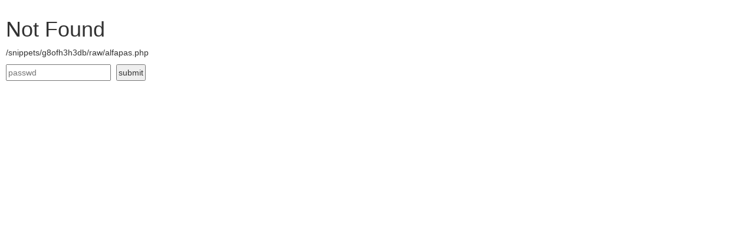

--- FILE ---
content_type: text/css
request_url: https://glot.io/static/tmp/autogen-BE5cUT7_.css
body_size: 44
content:
.alert{position:absolute;width:400px;top:80px;right:1%;z-index:100}.fade-out{visibility:hidden;opacity:0;transition:visibility 0s 2s, opacity 2s linear}

--- FILE ---
content_type: text/plain
request_url: https://www.google-analytics.com/j/collect?v=1&_v=j102&a=1831615433&t=pageview&_s=1&dl=https%3A%2F%2Facadsoft.ru%2Fprofessional-orientation%2Fkuznets-professiya-dlya-nastoyashhih-muzhchin%2F&ul=en-us%40posix&dt=Not%20Found&sr=1280x720&vp=1280x720&_u=IEBAAEABAAAAACAAI~&jid=1043159077&gjid=694820085&cid=1191140814.1766377798&tid=UA-38975419-1&_gid=1332714520.1766377798&_r=1&_slc=1&z=1040226665
body_size: -449
content:
2,cG-59Z57Y6XH3

--- FILE ---
content_type: application/javascript
request_url: https://glot.io/static/js/xhr.js?etag=DkoMEc_T
body_size: 1358
content:
(function() {

    function sendJson(url, method, data) {
        const options = {
            method: method,
            body: JSON.stringify(data),
            headers: {
                'Content-Type': 'application/json'
            },
        };

        return fetch(url, options).then((response) => {
            if (!response.ok) {
                return getErrorMessage(response).then((msg) => Promise.reject(msg));
            }

            return response.json();
        });
    }

    function getErrorMessage(response) {
        if (isJsonResponse(response)) {
            return response.json().then((data) => data.message);
        } else {
            return response.text();
        }
    }

    function isJsonResponse(response) {
        const contentType = response.headers.get('content-type');
        return contentType && contentType.includes('application/json');
    }

    window.XHR = {
        delete: function(url) {
            const options = {
                method: 'DELETE',
            };

            return fetch(url, options).then((response) => {
                if (!response.ok) {
                    return Promise.reject(response);
                }

                return null;
            });
        },

        jsonPut: function(url, data) {
            return sendJson(url, 'PUT', data);
        },

        jsonPost: function(url, data) {
            return sendJson(url, 'POST', data);
        },
    };

})();


--- FILE ---
content_type: application/javascript
request_url: https://glot.io/static/tmp/autogen-Oobih9s9.js
body_size: 880
content:
window.Alert=(function(){function fadeOut(selector,timeout){var el=$(selector);if(el.length===0)return;setTimeout(function(){el.addClass("fade-out")},timeout);setTimeout(function(){el.remove()},timeout+3000)}
function fadeOutAll(){fadeOut(".alert-success",5000);fadeOut(".alert-info",5000);fadeOut(".alert-warning",5000);fadeOut(".alert-danger",9000)}
function danger(msg){render("https://glot.io/alert/danger",msg)}
function render(url,msg){XHR.jsonPost(url,{message:msg}).then(function(res){show(res.message)})}
function show(html){$("body").append(html);fadeOutAll()};fadeOutAll();return{danger:danger}})();(function(){(function(i,s,o,g,r,a,m){i['GoogleAnalyticsObject']=r;i[r]=i[r]||function(){(i[r].q=i[r].q||[]).push(arguments)},i[r].l=1*new Date();a=s.createElement(o),m=s.getElementsByTagName(o)[0];a.async=1;a.src=g;m.parentNode.insertBefore(a,m)})(window,document,'script','//www.google-analytics.com/analytics.js','ga');ga('create',"UA-38975419-1",'auto');ga('send','pageview')})()

--- FILE ---
content_type: application/javascript
request_url: https://glot.io/static/js/location.js?etag=4GZ-hhuP
body_size: 363
content:
window.Location = {
  set: function(url) {
    if (location.href === url) {
      this.reload();
    } else {
      location.href = url;
    }
  },

  setRetainHash: function(url) {
    var suffix = this.getHash() ? "#" + this.getHash() : "";
    var newUrl = url + suffix;
    this.set(newUrl);
  },

  getHash: function() {
    return location.hash.slice(1);
  },

  setHash: function(str) {
    location.hash = str;
  },

  reload: function() {
    location.reload();
  }
};
